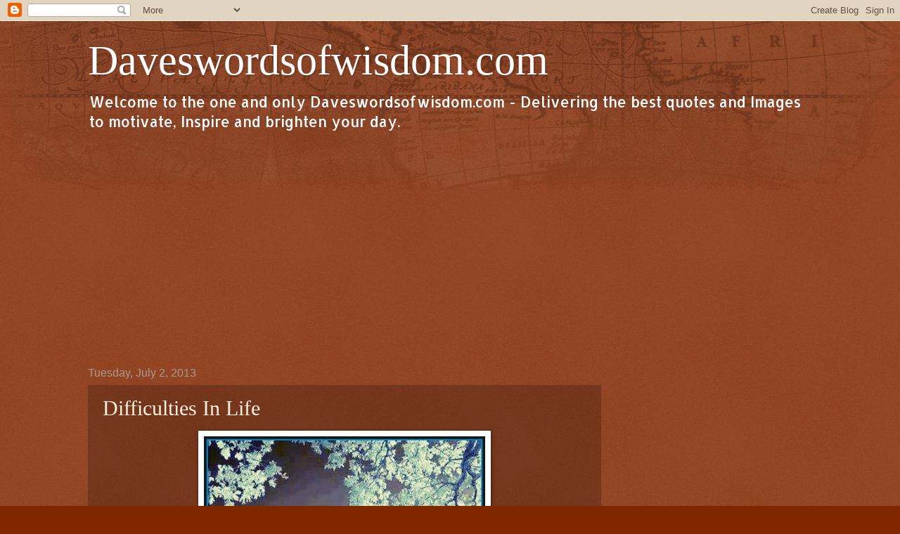

--- FILE ---
content_type: text/html; charset=UTF-8
request_url: https://www.daveswordsofwisdom.com/b/stats?style=BLACK_TRANSPARENT&timeRange=ALL_TIME&token=APq4FmDxl40yEePxEaI-NrhGTM7k67gWq03-KC7ZAspjhJU37I7lazgy5evaw7nGgpCij8hzWczYaLnRZ_zBdY19lBZPo5C9KQ
body_size: -276
content:
{"total":278966061,"sparklineOptions":{"backgroundColor":{"fillOpacity":0.1,"fill":"#000000"},"series":[{"areaOpacity":0.3,"color":"#202020"}]},"sparklineData":[[0,68],[1,47],[2,47],[3,55],[4,40],[5,42],[6,37],[7,36],[8,41],[9,42],[10,48],[11,43],[12,53],[13,43],[14,41],[15,54],[16,43],[17,69],[18,53],[19,57],[20,62],[21,61],[22,86],[23,86],[24,100],[25,76],[26,63],[27,52],[28,60],[29,10]],"nextTickMs":46753}

--- FILE ---
content_type: text/html; charset=utf-8
request_url: https://www.google.com/recaptcha/api2/aframe
body_size: 258
content:
<!DOCTYPE HTML><html><head><meta http-equiv="content-type" content="text/html; charset=UTF-8"></head><body><script nonce="ktytsgHnxG7SDk2IK4K71A">/** Anti-fraud and anti-abuse applications only. See google.com/recaptcha */ try{var clients={'sodar':'https://pagead2.googlesyndication.com/pagead/sodar?'};window.addEventListener("message",function(a){try{if(a.source===window.parent){var b=JSON.parse(a.data);var c=clients[b['id']];if(c){var d=document.createElement('img');d.src=c+b['params']+'&rc='+(localStorage.getItem("rc::a")?sessionStorage.getItem("rc::b"):"");window.document.body.appendChild(d);sessionStorage.setItem("rc::e",parseInt(sessionStorage.getItem("rc::e")||0)+1);localStorage.setItem("rc::h",'1768794829519');}}}catch(b){}});window.parent.postMessage("_grecaptcha_ready", "*");}catch(b){}</script></body></html>